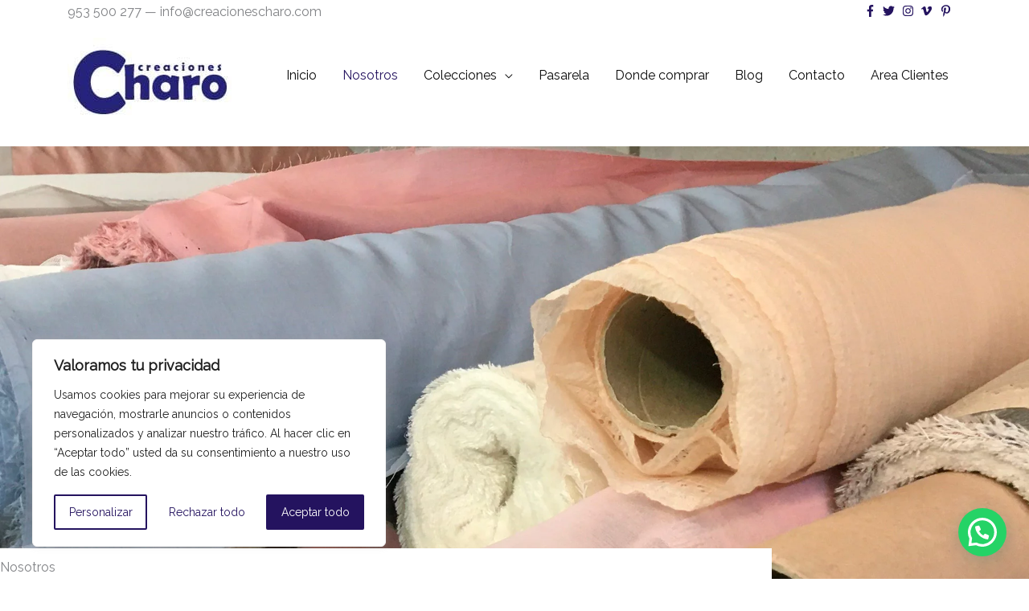

--- FILE ---
content_type: text/css
request_url: https://www.creacionescharo.com/wp-content/litespeed/css/95bdd04b8058f75b1cf4e5fe8825e33a.css?ver=5e33a
body_size: 335
content:
.elementor-222 .elementor-element.elementor-element-d46a695:not(.elementor-motion-effects-element-type-background),.elementor-222 .elementor-element.elementor-element-d46a695>.elementor-motion-effects-container>.elementor-motion-effects-layer{background-color:#24135f}.elementor-222 .elementor-element.elementor-element-d46a695>.elementor-container{min-height:0}.elementor-222 .elementor-element.elementor-element-d46a695{transition:background 0.3s,border 0.3s,border-radius 0.3s,box-shadow 0.3s;padding:5px 30px 26px 30px}.elementor-222 .elementor-element.elementor-element-d46a695>.elementor-background-overlay{transition:background 0.3s,border-radius 0.3s,opacity 0.3s}.elementor-222 .elementor-element.elementor-element-18a92b6>.elementor-widget-container{margin:0 0 -22px 0;padding:0 0 0 0}.elementor-222 .elementor-element.elementor-element-18a92b6{text-align:center}.elementor-222 .elementor-element.elementor-element-18a92b6 img{width:28%}.elementor-222 .elementor-element.elementor-element-5b73fa7 .elementor-repeater-item-812ad65.elementor-social-icon{background-color:#24135f}.elementor-222 .elementor-element.elementor-element-5b73fa7 .elementor-repeater-item-942d924.elementor-social-icon{background-color:#24135f}.elementor-222 .elementor-element.elementor-element-5b73fa7 .elementor-repeater-item-eded762.elementor-social-icon{background-color:#24135f}.elementor-222 .elementor-element.elementor-element-5b73fa7 .elementor-repeater-item-a0de68f.elementor-social-icon{background-color:#24135f}.elementor-222 .elementor-element.elementor-element-5b73fa7 .elementor-repeater-item-bd8f611.elementor-social-icon{background-color:#24135f}.elementor-222 .elementor-element.elementor-element-5b73fa7{--grid-template-columns:repeat(0, auto);--icon-size:24px;--grid-column-gap:28px;--grid-row-gap:0px}.elementor-222 .elementor-element.elementor-element-5b73fa7 .elementor-widget-container{text-align:center}.elementor-222 .elementor-element.elementor-element-5b73fa7>.elementor-widget-container{margin:-6px 0 0 0;padding:15px 0 15px 0}.elementor-222 .elementor-element.elementor-element-5b73fa7 .elementor-social-icon{background-color:#000;--icon-padding:0.9em;border-style:solid;border-width:1px 1px 1px 1px;border-color:rgb(255 255 255 / .5)}.elementor-222 .elementor-element.elementor-element-5b73fa7 .elementor-social-icon i{color:rgb(255 255 255 / .75)}.elementor-222 .elementor-element.elementor-element-5b73fa7 .elementor-social-icon svg{fill:rgb(255 255 255 / .75)}.elementor-222 .elementor-element.elementor-element-5b73fa7 .elementor-icon{border-radius:100px 100px 100px 100px}.elementor-222 .elementor-element.elementor-element-5b73fa7 .elementor-social-icon:hover{background-color:#000;border-color:rgb(255 255 255 / .35)}.elementor-222 .elementor-element.elementor-element-5b73fa7 .elementor-social-icon:hover i{color:#fff}.elementor-222 .elementor-element.elementor-element-5b73fa7 .elementor-social-icon:hover svg{fill:#fff}.elementor-222 .elementor-element.elementor-element-8ae6039>.elementor-widget-container{margin:0 0 0 0;padding:1px 0 0 0}.elementor-222 .elementor-element.elementor-element-8ae6039{text-align:center}.elementor-222 .elementor-element.elementor-element-8ae6039 .elementor-heading-title{color:rgb(255 255 255 / .65)}.elementor-222 .elementor-element.elementor-element-fcb36b0{text-align:center}.elementor-222 .elementor-element.elementor-element-fcb36b0 .elementor-heading-title{color:rgb(255 255 255 / .65)}@media(max-width:767px){.elementor-222 .elementor-element.elementor-element-d46a695{padding:75px 0 75px 0}.elementor-222 .elementor-element.elementor-element-5b73fa7{--icon-size:17px;--grid-column-gap:10px}.elementor-222 .elementor-element.elementor-element-5b73fa7 .elementor-social-icon{--icon-padding:1em}}

--- FILE ---
content_type: text/css
request_url: https://www.creacionescharo.com/wp-content/litespeed/css/08afbf2848666315bbed2ee112344ed3.css?ver=44ed3
body_size: 1056
content:
.elementor-7 .elementor-element.elementor-element-4506461>.elementor-container>.elementor-column>.elementor-widget-wrap{align-content:flex-end;align-items:flex-end}.elementor-7 .elementor-element.elementor-element-4506461:not(.elementor-motion-effects-element-type-background),.elementor-7 .elementor-element.elementor-element-4506461>.elementor-motion-effects-container>.elementor-motion-effects-layer{background-image:url(https://www.creacionescharo.com/wp-content/uploads/2019/10/nosotros3.jpg.webp);background-position:top right;background-repeat:no-repeat;background-size:cover}.elementor-7 .elementor-element.elementor-element-4506461>.elementor-background-overlay{background-color:#fff0;background-image:linear-gradient(90deg,#ffffff 15%,#fff0 15%);opacity:1;transition:background 0.3s,border-radius 0.3s,opacity 0.3s}.elementor-7 .elementor-element.elementor-element-4506461{transition:background 0.3s,border 0.3s,border-radius 0.3s,box-shadow 0.3s;margin-top:25px;margin-bottom:0;padding:500px 0 0 0}.elementor-7 .elementor-element.elementor-element-4211300:not(.elementor-motion-effects-element-type-background)>.elementor-widget-wrap,.elementor-7 .elementor-element.elementor-element-4211300>.elementor-widget-wrap>.elementor-motion-effects-container>.elementor-motion-effects-layer{background-color:#fff}.elementor-7 .elementor-element.elementor-element-4211300>.elementor-element-populated{transition:background 0.3s,border 0.3s,border-radius 0.3s,box-shadow 0.3s}.elementor-7 .elementor-element.elementor-element-4211300>.elementor-element-populated>.elementor-background-overlay{transition:background 0.3s,border-radius 0.3s,opacity 0.3s}.elementor-7 .elementor-element.elementor-element-812a801{--spacer-size:100px}.elementor-7 .elementor-element.elementor-element-6e19afc:not(.elementor-motion-effects-element-type-background),.elementor-7 .elementor-element.elementor-element-6e19afc>.elementor-motion-effects-container>.elementor-motion-effects-layer{background-position:center right;background-repeat:no-repeat}.elementor-7 .elementor-element.elementor-element-6e19afc{transition:background 0.3s,border 0.3s,border-radius 0.3s,box-shadow 0.3s;margin-top:-84px;margin-bottom:0;padding:0 0 150px 0}.elementor-7 .elementor-element.elementor-element-6e19afc>.elementor-background-overlay{transition:background 0.3s,border-radius 0.3s,opacity 0.3s}.elementor-7 .elementor-element.elementor-element-fce9e27{font-size:21px;line-height:1.5em}.elementor-7 .elementor-element.elementor-element-615051ad>.elementor-container>.elementor-column>.elementor-widget-wrap{align-content:center;align-items:center}.elementor-7 .elementor-element.elementor-element-615051ad:not(.elementor-motion-effects-element-type-background),.elementor-7 .elementor-element.elementor-element-615051ad>.elementor-motion-effects-container>.elementor-motion-effects-layer{background-color:#f9f9f9}.elementor-7 .elementor-element.elementor-element-615051ad{transition:background 0.3s,border 0.3s,border-radius 0.3s,box-shadow 0.3s;margin-top:-75px;margin-bottom:0}.elementor-7 .elementor-element.elementor-element-615051ad>.elementor-background-overlay{transition:background 0.3s,border-radius 0.3s,opacity 0.3s}.elementor-7 .elementor-element.elementor-element-7e27aec1>.elementor-element-populated{padding:15% 15% 15% 15%}.elementor-7 .elementor-element.elementor-element-6cbeb37>.elementor-container>.elementor-column>.elementor-widget-wrap{align-content:center;align-items:center}.elementor-7 .elementor-element.elementor-element-6cbeb37:not(.elementor-motion-effects-element-type-background),.elementor-7 .elementor-element.elementor-element-6cbeb37>.elementor-motion-effects-container>.elementor-motion-effects-layer{background-color:#f9f9f9}.elementor-7 .elementor-element.elementor-element-6cbeb37{transition:background 0.3s,border 0.3s,border-radius 0.3s,box-shadow 0.3s;margin-top:-75px;margin-bottom:0}.elementor-7 .elementor-element.elementor-element-6cbeb37>.elementor-background-overlay{transition:background 0.3s,border-radius 0.3s,opacity 0.3s}.elementor-7 .elementor-element.elementor-element-3991e59>.elementor-element-populated{padding:9% 9% 9% 9%}.elementor-7 .elementor-element.elementor-element-009aad3>.elementor-widget-container{margin:0 0 0 0;padding:0 0 0 0}.elementor-7 .elementor-element.elementor-element-7ccea66b>.elementor-container>.elementor-column>.elementor-widget-wrap{align-content:center;align-items:center}.elementor-7 .elementor-element.elementor-element-7ccea66b:not(.elementor-motion-effects-element-type-background),.elementor-7 .elementor-element.elementor-element-7ccea66b>.elementor-motion-effects-container>.elementor-motion-effects-layer{background-color:#eaeaea}.elementor-7 .elementor-element.elementor-element-7ccea66b{transition:background 0.3s,border 0.3s,border-radius 0.3s,box-shadow 0.3s;padding:100px 0 0 0}.elementor-7 .elementor-element.elementor-element-7ccea66b>.elementor-background-overlay{transition:background 0.3s,border-radius 0.3s,opacity 0.3s}.elementor-7 .elementor-element.elementor-element-5a950b32>.elementor-element-populated{border-style:solid;border-width:0 0 1px 0;border-color:rgb(255 255 255 / .2);margin:-10px 0 -37px 0;--e-column-margin-right:0px;--e-column-margin-left:0px}.elementor-7 .elementor-element.elementor-element-5a950b32>.elementor-element-populated,.elementor-7 .elementor-element.elementor-element-5a950b32>.elementor-element-populated>.elementor-background-overlay,.elementor-7 .elementor-element.elementor-element-5a950b32>.elementor-background-slideshow{border-radius:0 0 0 0}.elementor-7 .elementor-element.elementor-element-3a993171>.elementor-container>.elementor-column>.elementor-widget-wrap{align-content:center;align-items:center}.elementor-7 .elementor-element.elementor-element-3a993171{margin-top:-35px;margin-bottom:0;padding:20px 0 97px 0}.elementor-7 .elementor-element.elementor-element-12728a49>.elementor-element-populated{padding:0% 12% 0% 0%}.elementor-7 .elementor-element.elementor-element-81282f6{text-align:center}.elementor-7 .elementor-element.elementor-element-bb06ca6{--divider-border-style:solid;--divider-color:#000;--divider-border-width:1px}.elementor-7 .elementor-element.elementor-element-bb06ca6 .elementor-divider-separator{width:100%;margin:0 auto;margin-center:0}.elementor-7 .elementor-element.elementor-element-bb06ca6 .elementor-divider{text-align:center;padding-block-start:15px;padding-block-end:15px}.elementor-7 .elementor-element.elementor-element-6edba34>.elementor-element-populated{padding:0% 12% 0% 0%}.elementor-7 .elementor-element.elementor-element-aa0aa2b{text-align:center}.elementor-7 .elementor-element.elementor-element-2db1ebd{--divider-border-style:solid;--divider-color:#000;--divider-border-width:1px}.elementor-7 .elementor-element.elementor-element-2db1ebd .elementor-divider-separator{width:100%;margin:0 auto;margin-center:0}.elementor-7 .elementor-element.elementor-element-2db1ebd .elementor-divider{text-align:center;padding-block-start:15px;padding-block-end:15px}.elementor-7 .elementor-element.elementor-element-cbaeef3>.elementor-element-populated{padding:0% 12% 0% 0%}.elementor-7 .elementor-element.elementor-element-5eae985{text-align:center}.elementor-7 .elementor-element.elementor-element-223d2d6{--divider-border-style:solid;--divider-color:#000;--divider-border-width:1px}.elementor-7 .elementor-element.elementor-element-223d2d6 .elementor-divider-separator{width:100%;margin:0 auto;margin-center:0}.elementor-7 .elementor-element.elementor-element-223d2d6 .elementor-divider{text-align:center;padding-block-start:15px;padding-block-end:15px}@media(max-width:1024px){.elementor-7 .elementor-element.elementor-element-4506461{padding:250px 0 0 0}.elementor-7 .elementor-element.elementor-element-6e19afc:not(.elementor-motion-effects-element-type-background),.elementor-7 .elementor-element.elementor-element-6e19afc>.elementor-motion-effects-container>.elementor-motion-effects-layer{background-position:center right;background-size:contain}.elementor-7 .elementor-element.elementor-element-6e19afc{margin-top:-30px;margin-bottom:0;padding:0 25px 75px 25px}.elementor-7 .elementor-element.elementor-element-615051ad{padding:0 0 75px 0}.elementor-7 .elementor-element.elementor-element-7e27aec1>.elementor-element-populated{padding:75px 25px 0 25px}.elementor-7 .elementor-element.elementor-element-6cbeb37{padding:0 0 75px 0}.elementor-7 .elementor-element.elementor-element-3991e59>.elementor-element-populated{padding:75px 25px 0 25px}.elementor-7 .elementor-element.elementor-element-7ccea66b{padding:100px 25px 0 25px}.elementor-7 .elementor-element.elementor-element-12728a49>.elementor-element-populated{padding:0 12px 0 0}.elementor-7 .elementor-element.elementor-element-6edba34>.elementor-element-populated{padding:0 12px 0 0}.elementor-7 .elementor-element.elementor-element-cbaeef3>.elementor-element-populated{padding:0 12px 0 0}}@media(max-width:767px){.elementor-7 .elementor-element.elementor-element-4506461{padding:300px 0 0 0}.elementor-7 .elementor-element.elementor-element-4211300{width:90%}.elementor-7 .elementor-element.elementor-element-585b69d{width:10%}.elementor-7 .elementor-element.elementor-element-6e19afc{margin-top:-25px;margin-bottom:0}.elementor-7 .elementor-element.elementor-element-615051ad{padding:0 0 50px 0}.elementor-7 .elementor-element.elementor-element-7e27aec1>.elementor-element-populated{padding:75px 20px 0 20px}.elementor-7 .elementor-element.elementor-element-6cbeb37{padding:0 0 50px 0}.elementor-7 .elementor-element.elementor-element-3991e59>.elementor-element-populated{padding:75px 20px 0 20px}.elementor-7 .elementor-element.elementor-element-7ccea66b{padding:75px 20px 0 20px}.elementor-7 .elementor-element.elementor-element-3a993171{padding:0 0 50px 0}.elementor-7 .elementor-element.elementor-element-12728a49>.elementor-element-populated{padding:0 0 35px 0}.elementor-7 .elementor-element.elementor-element-6edba34>.elementor-element-populated{padding:0 0 35px 0}.elementor-7 .elementor-element.elementor-element-cbaeef3>.elementor-element-populated{padding:0 0 35px 0}}@media(min-width:768px){.elementor-7 .elementor-element.elementor-element-4211300{width:75%}.elementor-7 .elementor-element.elementor-element-585b69d{width:25%}.elementor-7 .elementor-element.elementor-element-0e64645{width:75%}.elementor-7 .elementor-element.elementor-element-ed46dc6{width:25%}}@media(max-width:1024px) and (min-width:768px){.elementor-7 .elementor-element.elementor-element-4211300{width:85%}.elementor-7 .elementor-element.elementor-element-585b69d{width:15%}.elementor-7 .elementor-element.elementor-element-7e27aec1{width:100%}.elementor-7 .elementor-element.elementor-element-3991e59{width:100%}}@media(min-width:1025px){.elementor-7 .elementor-element.elementor-element-4506461:not(.elementor-motion-effects-element-type-background),.elementor-7 .elementor-element.elementor-element-4506461>.elementor-motion-effects-container>.elementor-motion-effects-layer{background-attachment:scroll}.elementor-7 .elementor-element.elementor-element-6e19afc:not(.elementor-motion-effects-element-type-background),.elementor-7 .elementor-element.elementor-element-6e19afc>.elementor-motion-effects-container>.elementor-motion-effects-layer{background-attachment:scroll}}